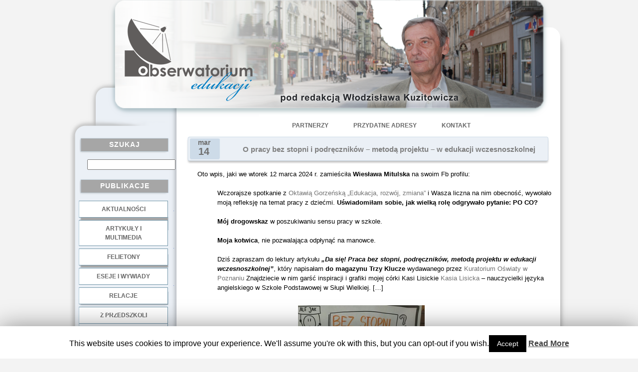

--- FILE ---
content_type: text/html; charset=UTF-8
request_url: http://obserwatoriumedukacji.pl/o-pracy-bez-stopni-i-podrecznikow-metoda-projektu-w-edukacji-wczesnoszkolnej/
body_size: 7903
content:
	<!DOCTYPE html PUBLIC "-//W3C//DTD XHTML 1.0 Transitional//EN"
	"http://www.w3.org/TR/xhtml1/DTD/xhtml1-transitional.dtd">
<html xmlns="http://www.w3.org/1999/xhtml"
	 lang="pl-PL">
<head profile="http://gmpg.org/xfn/11">
<link rel="Shortcut icon" href="http://www.awadon.eu/favicon.ico" />
<meta http-equiv="Content-Type" content="text/html; charset=UTF-8" />

<title>O pracy bez stopni i podręczników &#8211; metodą projektu &#8211; w edukacji wczesnoszkolnej | Obserwatorium Edukacji</title>

<meta name="generator" content="WordPress 5.1.19" /> <!-- leave this for stats -->

<link rel="stylesheet" href="http://obserwatoriumedukacji.pl/wp-content/themes/homeoffice_awadon/style.css" type="text/css" media="screen" />

<!-- Theme design by AwAdOn - awadon@awadon.eu -->

<link rel="alternate" type="application/rss+xml" title="Obserwatorium Edukacji RSS Feed" href="http://obserwatoriumedukacji.pl/feed/" />

<link rel="pingback" href="http://obserwatoriumedukacji.pl/xmlrpc.php" />
<style type="text/css">
div.AFR3ZI9F00X { visibility:hidden; position:absolute; left:0px; top:-500px; width:1px; height:1px; overflow:hidden; }
</style> 	
	
<!-- All in One SEO Pack 3.1.1 by Michael Torbert of Semper Fi Web Design[371,525] -->

<meta name="keywords"  content="magazyn trzy klucze,praca bez stopni podręczników metodą projektu w edukacji wczesnoszkolnej,woesława mitulska" />

<link rel="canonical" href="http://obserwatoriumedukacji.pl/o-pracy-bez-stopni-i-podrecznikow-metoda-projektu-w-edukacji-wczesnoszkolnej/" />
<!-- All in One SEO Pack -->
<link rel='dns-prefetch' href='//s.w.org' />
<link rel="alternate" type="application/rss+xml" title="Obserwatorium Edukacji &raquo; O pracy bez stopni i podręczników &#8211; metodą projektu &#8211; w edukacji wczesnoszkolnej Kanał z komentarzami" href="http://obserwatoriumedukacji.pl/o-pracy-bez-stopni-i-podrecznikow-metoda-projektu-w-edukacji-wczesnoszkolnej/feed/" />
		<script type="text/javascript">
			window._wpemojiSettings = {"baseUrl":"https:\/\/s.w.org\/images\/core\/emoji\/11.2.0\/72x72\/","ext":".png","svgUrl":"https:\/\/s.w.org\/images\/core\/emoji\/11.2.0\/svg\/","svgExt":".svg","source":{"concatemoji":"http:\/\/obserwatoriumedukacji.pl\/wp-includes\/js\/wp-emoji-release.min.js?ver=5.1.19"}};
			!function(e,a,t){var n,r,o,i=a.createElement("canvas"),p=i.getContext&&i.getContext("2d");function s(e,t){var a=String.fromCharCode;p.clearRect(0,0,i.width,i.height),p.fillText(a.apply(this,e),0,0);e=i.toDataURL();return p.clearRect(0,0,i.width,i.height),p.fillText(a.apply(this,t),0,0),e===i.toDataURL()}function c(e){var t=a.createElement("script");t.src=e,t.defer=t.type="text/javascript",a.getElementsByTagName("head")[0].appendChild(t)}for(o=Array("flag","emoji"),t.supports={everything:!0,everythingExceptFlag:!0},r=0;r<o.length;r++)t.supports[o[r]]=function(e){if(!p||!p.fillText)return!1;switch(p.textBaseline="top",p.font="600 32px Arial",e){case"flag":return s([55356,56826,55356,56819],[55356,56826,8203,55356,56819])?!1:!s([55356,57332,56128,56423,56128,56418,56128,56421,56128,56430,56128,56423,56128,56447],[55356,57332,8203,56128,56423,8203,56128,56418,8203,56128,56421,8203,56128,56430,8203,56128,56423,8203,56128,56447]);case"emoji":return!s([55358,56760,9792,65039],[55358,56760,8203,9792,65039])}return!1}(o[r]),t.supports.everything=t.supports.everything&&t.supports[o[r]],"flag"!==o[r]&&(t.supports.everythingExceptFlag=t.supports.everythingExceptFlag&&t.supports[o[r]]);t.supports.everythingExceptFlag=t.supports.everythingExceptFlag&&!t.supports.flag,t.DOMReady=!1,t.readyCallback=function(){t.DOMReady=!0},t.supports.everything||(n=function(){t.readyCallback()},a.addEventListener?(a.addEventListener("DOMContentLoaded",n,!1),e.addEventListener("load",n,!1)):(e.attachEvent("onload",n),a.attachEvent("onreadystatechange",function(){"complete"===a.readyState&&t.readyCallback()})),(n=t.source||{}).concatemoji?c(n.concatemoji):n.wpemoji&&n.twemoji&&(c(n.twemoji),c(n.wpemoji)))}(window,document,window._wpemojiSettings);
		</script>
		<style type="text/css">
img.wp-smiley,
img.emoji {
	display: inline !important;
	border: none !important;
	box-shadow: none !important;
	height: 1em !important;
	width: 1em !important;
	margin: 0 .07em !important;
	vertical-align: -0.1em !important;
	background: none !important;
	padding: 0 !important;
}
</style>
	<link rel='stylesheet' id='wp-block-library-css'  href='http://obserwatoriumedukacji.pl/wp-includes/css/dist/block-library/style.min.css?ver=5.1.19' type='text/css' media='all' />
<link rel='stylesheet' id='cookie-law-info-css'  href='http://obserwatoriumedukacji.pl/wp-content/plugins/cookie-law-info/public/css/cookie-law-info-public.css?ver=1.7.7' type='text/css' media='all' />
<link rel='stylesheet' id='cookie-law-info-gdpr-css'  href='http://obserwatoriumedukacji.pl/wp-content/plugins/cookie-law-info/public/css/cookie-law-info-gdpr.css?ver=1.7.7' type='text/css' media='all' />
<script type='text/javascript' src='http://obserwatoriumedukacji.pl/wp-includes/js/jquery/jquery.js?ver=1.12.4'></script>
<script type='text/javascript' src='http://obserwatoriumedukacji.pl/wp-includes/js/jquery/jquery-migrate.min.js?ver=1.4.1'></script>
<script type='text/javascript'>
/* <![CDATA[ */
var Cli_Data = {"nn_cookie_ids":[],"cookielist":[]};
var log_object = {"ajax_url":"http:\/\/obserwatoriumedukacji.pl\/wp-admin\/admin-ajax.php"};
/* ]]> */
</script>
<script type='text/javascript' src='http://obserwatoriumedukacji.pl/wp-content/plugins/cookie-law-info/public/js/cookie-law-info-public.js?ver=1.7.7'></script>
<link rel='https://api.w.org/' href='http://obserwatoriumedukacji.pl/wp-json/' />
<link rel="EditURI" type="application/rsd+xml" title="RSD" href="http://obserwatoriumedukacji.pl/xmlrpc.php?rsd" />
<link rel="wlwmanifest" type="application/wlwmanifest+xml" href="http://obserwatoriumedukacji.pl/wp-includes/wlwmanifest.xml" /> 
<link rel='prev' title='Ministrowie: edukacji i ds. Unii Europejskiej zachęcają do zakładanie Klubów' href='http://obserwatoriumedukacji.pl/ministrowie-edukacji-i-ds-unii-europejskiej-zachecaja-do-zakladanie-klubow/' />
<link rel='next' title='Survivalowe spotkanie z prof. Szkudlarkiem w Akademickim Zaciszu' href='http://obserwatoriumedukacji.pl/survivalowe-spotkanie-z-prof-szkudlarkiem-w-akademickim-zaciszu/' />
<meta name="generator" content="WordPress 5.1.19" />
<link rel='shortlink' href='http://obserwatoriumedukacji.pl/?p=67686' />
<link rel="alternate" type="application/json+oembed" href="http://obserwatoriumedukacji.pl/wp-json/oembed/1.0/embed?url=http%3A%2F%2Fobserwatoriumedukacji.pl%2Fo-pracy-bez-stopni-i-podrecznikow-metoda-projektu-w-edukacji-wczesnoszkolnej%2F" />
<link rel="alternate" type="text/xml+oembed" href="http://obserwatoriumedukacji.pl/wp-json/oembed/1.0/embed?url=http%3A%2F%2Fobserwatoriumedukacji.pl%2Fo-pracy-bez-stopni-i-podrecznikow-metoda-projektu-w-edukacji-wczesnoszkolnej%2F&#038;format=xml" />
		<script type="text/javascript">
			var cli_flush_cache=2;
		</script>
		
	<script language="JavaScript" type="text/javascript"><!--
if  ((navigator.appName == "Microsoft Internet Explorer") && (navigator.userAgent.indexOf ("Opera") == -1))  {
	document.write ('<link href="http://obserwatoriumedukacji.pl/wp-content/themes/homeoffice_awadon/style_ie.css" rel="stylesheet" type="text/css" media="screen" />');
};
//--></script>

</head>
<body>

<div style="width:100%; height:100%; text-align:center">
<div class="border">
<div class="main_div">
<div class="main_table">
<div class="main_table_row">
<div class="access">
  <div class="menu-glowne_pod_napisem-container"><ul id="menu-glowne_pod_napisem" class="menu"><li id="menu-item-3870" class="menu-item menu-item-type-post_type menu-item-object-page menu-item-3870"><a href="http://obserwatoriumedukacji.pl/partnerzy/">Partnerzy</a></li>
<li id="menu-item-3869" class="menu-item menu-item-type-post_type menu-item-object-page menu-item-3869"><a href="http://obserwatoriumedukacji.pl/przydatne-adresy/">Przydatne adresy</a></li>
<li id="menu-item-3868" class="menu-item menu-item-type-post_type menu-item-object-page menu-item-3868"><a title="Poprzez Fb profil Wlodzislawa Kuzitowicza" href="http://obserwatoriumedukacji.pl/kontakt/">Kontakt</a></li>
</ul></div></div>
<div class="title_img">
	<a href="http://obserwatoriumedukacji.pl/">
    	<img src="http://obserwatoriumedukacji.pl/wp-content/themes/homeoffice_awadon/images/title.png" style="position:absolute; left:-240px;top:0px;"/>
     </a>
</div>
<div class="left_1"><img src="http://obserwatoriumedukacji.pl/wp-content/themes/homeoffice_awadon/images/spacer.gif" alt="" align="top" style="width:27px; height:1px"/></div>




							
	<div class="main_left">
	<img src="http://obserwatoriumedukacji.pl/wp-content/themes/homeoffice_awadon/images/spacer.gif" alt="" align="top" style="width:100px; height:230px"/>

<!-- podlaczenie widgetow wordpress'a -->

<div id="search-2" class="widget_style"><div class="cats_head_bg"><h2 class="h3">Szukaj</h2></div><form method="get" id="searchform" action="http://obserwatoriumedukacji.pl" style="padding:0px 0px 0px 35px; margin:5px 0px 10px 0px">

	<h2 class="h4"><input type="text"  name="s" id="s" value=""/></h2>
					
</form></div><div id="nav_menu-2" class="widget_style"><div class="cats_head_bg"><h2 class="h3">Publikacje</h2></div><div class="menu-menu-1-container"><ul id="menu-menu-1" class="menu"><li id="menu-item-3866" class="menu-item menu-item-type-taxonomy menu-item-object-category menu-item-3866"><a href="http://obserwatoriumedukacji.pl/category/aktualnosci/">Aktualności</a></li>
<li id="menu-item-3857" class="menu-item menu-item-type-taxonomy menu-item-object-category current-post-ancestor current-menu-parent current-post-parent menu-item-3857"><a href="http://obserwatoriumedukacji.pl/category/artykuly-i-multimedia/">Artykuły i multimedia</a></li>
<li id="menu-item-3858" class="menu-item menu-item-type-taxonomy menu-item-object-category menu-item-3858"><a href="http://obserwatoriumedukacji.pl/category/felietony/">Felietony</a></li>
<li id="menu-item-3859" class="menu-item menu-item-type-taxonomy menu-item-object-category menu-item-3859"><a href="http://obserwatoriumedukacji.pl/category/wywiady/">Eseje i wywiady</a></li>
<li id="menu-item-3865" class="menu-item menu-item-type-taxonomy menu-item-object-category menu-item-3865"><a href="http://obserwatoriumedukacji.pl/category/arsenal-pamieci/">Relacje</a></li>
</ul></div></div><div id="text-2" class="widget_style">			<div class="textwidget">.</br></div>
		</div><div id="nav_menu-3" class="widget_style"><div class="cats_head_bg"><h2 class="h3">Dobre Praktyki</h2></div><div class="menu-menu-2-container"><ul id="menu-menu-2" class="menu"><li id="menu-item-3860" class="menu-item menu-item-type-taxonomy menu-item-object-category menu-item-3860"><a href="http://obserwatoriumedukacji.pl/category/dobre-praktyki/z-przedszkoli/">z przedszkoli</a></li>
<li id="menu-item-3863" class="menu-item menu-item-type-taxonomy menu-item-object-category menu-item-3863"><a href="http://obserwatoriumedukacji.pl/category/dobre-praktyki/z-podstawowek/">z podstawówek</a></li>
<li id="menu-item-3861" class="menu-item menu-item-type-taxonomy menu-item-object-category menu-item-3861"><a href="http://obserwatoriumedukacji.pl/category/dobre-praktyki/z-gimnazjow/">z gimnazjów</a></li>
<li id="menu-item-3862" class="menu-item menu-item-type-taxonomy menu-item-object-category menu-item-3862"><a href="http://obserwatoriumedukacji.pl/category/dobre-praktyki/z-liceow/">z liceów</a></li>
<li id="menu-item-25211" class="menu-item menu-item-type-taxonomy menu-item-object-category menu-item-25211"><a href="http://obserwatoriumedukacji.pl/category/dobre-praktyki/z-zawodowek/">z zawodówek</a></li>
</ul></div></div><div id="text-4" class="widget_style">			<div class="textwidget">.</br></div>
		</div><div id="nav_menu-4" class="widget_style"><div class="cats_head_bg"><h2 class="h3">NGO</h2></div><div class="menu-menu-3-container"><ul id="menu-menu-3" class="menu"><li id="menu-item-4312" class="menu-item menu-item-type-taxonomy menu-item-object-category menu-item-4312"><a href="http://obserwatoriumedukacji.pl/category/z-fundacji/">z fundacji</a></li>
<li id="menu-item-4313" class="menu-item menu-item-type-taxonomy menu-item-object-category menu-item-4313"><a href="http://obserwatoriumedukacji.pl/category/ze-stowarzyszen/">ze stowarzyszeń</a></li>
</ul></div></div><div id="text-3" class="widget_style">			<div class="textwidget">.</br></div>
		</div><div id="meta_enhanced-2" class="widget_style"><div class="cats_head_bg"><h2 class="h3">Log</h2></div><ul>      <li><a href="http://obserwatoriumedukacji.pl/wp-login.php?redirect_to=%2Fo-pracy-bez-stopni-i-podrecznikow-metoda-projektu-w-edukacji-wczesnoszkolnej%2F">Zaloguj się</a></li></ul></div>

	<br />
	</div>
    
<!-- spacer -->

	<div class="left_2"><img src="http://obserwatoriumedukacji.pl/wp-content/themes/homeoffice_awadon/images/spacer.gif" alt="" align="top" style="width:22px; height:1px"/>                        
     </div>



							
<div class="main_cent">
<div class="co_name_bg">
<div class="co_name">
<h1>
</h1>

</div>
</div>


							<div class="block">
<!-- ignore :) --></div>

<img src="http://obserwatoriumedukacji.pl/wp-content/themes/homeoffice_awadon/images/spacer.gif" alt="" align="top" style="width:100px; height:18px"/>
							

<div class="head_bg">
<div class="table2">
<div class="table_row2">
<div class="left2">

<div class="calendar">
					
<p class="month">mar</p>
<p class="date">14</p>
				</div>

<div class="head">
												<h2 class="h2"><a href="http://obserwatoriumedukacji.pl/o-pracy-bez-stopni-i-podrecznikow-metoda-projektu-w-edukacji-wczesnoszkolnej/" rel="bookmark" title="Permanent Link to O pracy bez stopni i podręczników &#8211; metodą projektu &#8211; w edukacji wczesnoszkolnej">O pracy bez stopni i podręczników &#8211; metodą projektu &#8211; w edukacji wczesnoszkolnej</a></h2>

											</div>
</div>

</div>
</div>
</div>



<br />




<div class="content_txt">


<!-- links -->
<!--<div class="links">


  <div class="comment">
  <a href="http://obserwatoriumedukacji.pl/o-pracy-bez-stopni-i-podrecznikow-metoda-projektu-w-edukacji-wczesnoszkolnej/#respond"><span class="leave-reply">Odpowiedz</span></a>   </div>
   
    <div class="feed">
 <a href="http://obserwatoriumedukacji.pl/feed/rss/">RSS</a> 
  </div>

 <div class="cat">
 Skatalogowane pod: <a href="http://obserwatoriumedukacji.pl/category/artykuly-i-multimedia/" rel="category tag">Artykuły i multimedia</a> 
  </div>




</div>
-->
<!-- end links -->



<p>Oto wpis, jaki we wtorek 12 marca 2024 r. zamieściła <strong>Wiesława Mitulska</strong> na swoim Fb profilu:</p>
<p>&nbsp;</p>
<p style="padding-left: 40px;">Wczorajsze spotkanie z <a href="https://www.facebook.com/gorzenska?__cft__%5b0%5d=AZXeS2yTLgM42z3ub6r4rmt8ioK14CZbG6SQ1VEY8Uk3fgh_PwxldJeQlAXGuoTyjZvFF0fW9DCC1PJpqHDZo7qi50sYXiXp-VG_vsni9kU3mCCXvePLSz1yZBLCIIO_iU9au7UwalLq5H5e2u4w33JtFolB1bymK5YUoY2ctbEU6ysQn8nWb8ZTG1ronkY8e1E&amp;__tn__=-%5dK-R">Oktawią Gorzeńską &#8222;Edukacja, rozwój, zmiana&#8221;</a> i Wasza liczna na nim obecność, wywołało moją refleksję na temat pracy z dziećmi. <strong>Uświadomiłam sobie, jak wielką rolę odgrywało pytanie: </strong><strong>PO CO?</strong></p>
<p>&nbsp;</p>
<p style="padding-left: 40px;"><strong>Mój drogowskaz</strong> w poszukiwaniu sensu pracy w szkole.</p>
<p>&nbsp;</p>
<p style="padding-left: 40px;"><strong>Moja kotwica</strong>, nie pozwalająca odpłynąć na manowce.</p>
<p>&nbsp;</p>
<p style="padding-left: 40px;">Dziś zapraszam do lektury artykułu <strong><em>&#8222;Da się! Praca bez stopni, podręczników, metodą projektu w edukacji wczesnoszkolnej&#8221;</em></strong>, który napisałam <strong>do magazynu Trzy Klucze</strong> wydawanego przez <a href="https://www.facebook.com/kopoznanpl?__cft__%5b0%5d=AZXeS2yTLgM42z3ub6r4rmt8ioK14CZbG6SQ1VEY8Uk3fgh_PwxldJeQlAXGuoTyjZvFF0fW9DCC1PJpqHDZo7qi50sYXiXp-VG_vsni9kU3mCCXvePLSz1yZBLCIIO_iU9au7UwalLq5H5e2u4w33JtFolB1bymK5YUoY2ctbEU6ysQn8nWb8ZTG1ronkY8e1E&amp;__tn__=-%5dK-R">Kuratorium Oświaty w Poznaniu</a> Znajdziecie w nim garść inspiracji i grafiki mojej córki Kasi Lisickie <a href="https://www.facebook.com/katarzyna.foxy?__cft__%5b0%5d=AZXeS2yTLgM42z3ub6r4rmt8ioK14CZbG6SQ1VEY8Uk3fgh_PwxldJeQlAXGuoTyjZvFF0fW9DCC1PJpqHDZo7qi50sYXiXp-VG_vsni9kU3mCCXvePLSz1yZBLCIIO_iU9au7UwalLq5H5e2u4w33JtFolB1bymK5YUoY2ctbEU6ysQn8nWb8ZTG1ronkY8e1E&amp;__tn__=-%5dK-R">Kasia Lisicka</a> &#8211; nauczycielki języka angielskiego w Szkole Podstawowej w Słupi Wielkiej. […]</p>
<p>&nbsp;</p>
<p style="padding-left: 200px;"><a href="http://obserwatoriumedukacji.pl/wp-content/uploads/2024/03/obraz.jpg"><img class="wp-image-67687 aligncenter" src="http://obserwatoriumedukacji.pl/wp-content/uploads/2024/03/obraz.jpg" alt="" width="254" height="337" srcset="http://obserwatoriumedukacji.pl/wp-content/uploads/2024/03/obraz.jpg 296w, http://obserwatoriumedukacji.pl/wp-content/uploads/2024/03/obraz-226x300.jpg 226w" sizes="(max-width: 254px) 100vw, 254px" /></a></p>
<p>&nbsp;</p>
<p style="text-align: center;"><strong>Zdjęcie notatki wykonanej przez <a href="https://www.facebook.com/asia.komorek?__cft__%5b0%5d=AZXeS2yTLgM42z3ub6r4rmt8ioK14CZbG6SQ1VEY8Uk3fgh_PwxldJeQlAXGuoTyjZvFF0fW9DCC1PJpqHDZo7qi50sYXiXp-VG_vsni9kU3mCCXvePLSz1yZBLCIIO_iU9au7UwalLq5H5e2u4w33JtFolB1bymK5YUoY2ctbEU6ysQn8nWb8ZTG1ronkY8e1E&amp;__tn__=-%5dK-R">Asię Komorek</a> podczas Konferencji WNET w Wodzisławiu Śląskim.</strong></p>
<p>&nbsp;</p>
<p>&nbsp;</p>
<p>&nbsp;</p>
<p>Źródło: <a href="https://www.facebook.com/wiesia.mitulska/posts/pfbid02ZT1b1Rwe98ctTNx6dtTBHBmweC5bkgXp5J9w2vA8eA3yvVjqmFA9n7dSnrDwgU5dl">www.facebook.com/wiesia.mitulska/</a></p>
<p>&nbsp;</p>
<p>&nbsp;</p>
<p style="padding-left: 120px;"><a href="http://obserwatoriumedukacji.pl/wp-content/uploads/2024/03/1-1-1.png"><img class="wp-image-67688 aligncenter" src="http://obserwatoriumedukacji.pl/wp-content/uploads/2024/03/1-1-1.png" alt="" width="450" height="124" srcset="http://obserwatoriumedukacji.pl/wp-content/uploads/2024/03/1-1-1.png 465w, http://obserwatoriumedukacji.pl/wp-content/uploads/2024/03/1-1-1-300x83.png 300w" sizes="(max-width: 450px) 100vw, 450px" /></a></p>
<p>&nbsp;</p>
<p style="text-align: center;">Informacja z fanpage Kuratorium Oświaty w Poznaniu: <a href="https://www.facebook.com/kopoznanpl/posts/pfbid02oQFubCXdMm5v8hZeiVwCPg4wyFTpAsFRik4g8VTVMfgtoavuDEayPeFejfRGfaRAl">www.facebook.com/kopoznanpl/</a></p>
<p>&nbsp;</p>
<p>&nbsp;</p>
<p style="padding-left: 160px;"><a href="http://obserwatoriumedukacji.pl/wp-content/uploads/2024/03/1-2-1.png"><img class="wp-image-67689 aligncenter" src="http://obserwatoriumedukacji.pl/wp-content/uploads/2024/03/1-2-1.png" alt="" width="351" height="126" srcset="http://obserwatoriumedukacji.pl/wp-content/uploads/2024/03/1-2-1.png 334w, http://obserwatoriumedukacji.pl/wp-content/uploads/2024/03/1-2-1-300x108.png 300w" sizes="(max-width: 351px) 100vw, 351px" /></a></p>
<p>&nbsp;</p>
<p>&nbsp;</p>
<p style="text-align: center;"><strong>Nowy numer magazynu „Trzy Klucze”, wydawanego przez Kuratorium Oświaty w Poznaniu  &#8211;  <a href="https://ko.poznan.pl/wp-content/uploads/2024/02/nr-15_styczen-luty-2024.pdf">TUTAJ</a> </strong></p>
<p>&nbsp;</p>
<p><strong> </strong></p>
<p>&nbsp;</p>
<p>&nbsp;</p>

<br /><br />

 



</div>


	<div style="padding:13px 10px 10px 3px; line-height:1.31em ">
<!-- You can start editing here. -->


   
		<!-- If comments are open, but there are no comments. -->
		
	 

<center>
<h3 id="respond">Zostaw odpowiedź</h3>



<form action="http://obserwatoriumedukacji.pl/wp-comments-post.php" method="post" id="commentform">


<p><input type="text" name="author" id="author" value="" size="22" tabindex="1" />
<label for="author"><small>Pseudonim (wymagane)</small></label></p>

<p><input type="text" name="email" id="email" value="" size="22" tabindex="2" />
<label for="email"><small>E-mail (niepublikowany) (required)</small></label></p>

<p><input type="text" name="url" id="url" value="" size="22" tabindex="3" />
<label for="url"><small>Strona WWW</small></label></p>


<!--<p><small><strong>XHTML:</strong> You can use these tags: &lt;a href=&quot;&quot; title=&quot;&quot;&gt; &lt;abbr title=&quot;&quot;&gt; &lt;acronym title=&quot;&quot;&gt; &lt;b&gt; &lt;blockquote cite=&quot;&quot;&gt; &lt;cite&gt; &lt;code&gt; &lt;del datetime=&quot;&quot;&gt; &lt;em&gt; &lt;i&gt; &lt;q cite=&quot;&quot;&gt; &lt;s&gt; &lt;strike&gt; &lt;strong&gt; </small></p>-->

<p><textarea name="comment" id="comment" style="width:90%; height:150px" tabindex="4"></textarea></p>

<p><input name="submit" type="image" src="http://obserwatoriumedukacji.pl/wp-content/themes/homeoffice_awadon/images/submit.png" id="submit" tabindex="5" style="display: block; margin: 0 auto;" />
<input type="hidden" name="comment_post_ID" value="67686" />
</p>
<p style="display: none;"><input type="hidden" id="akismet_comment_nonce" name="akismet_comment_nonce" value="1b323e1910" /></p><p style="display: none;"><input type="hidden" id="ak_js" name="ak_js" value="100"/></p>	<div class="AFR3ZI9F00X">
		<input type="text" name="emailCheck" value="" />
	</div>	
	
</form></center>


</div>

		<div style="clear:both; font-size:1.91em; line-height:1.91em"><br/></div>	
									
					
						</div>
				
				
						
						<div class="right_1"><img src="http://obserwatoriumedukacji.pl/wp-content/themes/homeoffice_awadon/images/spacer.gif" alt="" align="top" style="width:71px; height:1px"/></div>
					</div>
				</div>
				

				<div class="footer">
<div class="footer_txt">
<br /><br />
(c) Obserwatorium Edukacji<br />
<br />

<!-- Start -->Wordpress themes created by <a href="mailto:awadon@awadon.eu"> AwAdOn </a><!-- End -->



</div></div>		
		</div>
		</div></div>
<div id="cookie-law-info-bar"><span>This website uses cookies to improve your experience. We'll assume you're ok with this, but you can opt-out if you wish.<a  data-cli_action="accept" id="cookie_action_close_header"  class="medium cli-plugin-button cli-plugin-main-button cookie_action_close_header cli_action_button" style="display:inline-block; ">Accept</a> <a href='http://www.obserwatoriumedukacji.pl' id="CONSTANT_OPEN_URL" target="_blank"  class="cli-plugin-main-link"  style="display:inline-block;" >Read More</a></span></div><div id="cookie-law-info-again" style="display:none;"><span id="cookie_hdr_showagain">Privacy & Cookies Policy</span></div><div class="cli-modal" id="cliSettingsPopup" tabindex="-1" role="dialog" aria-labelledby="exampleModalCenterTitle" aria-hidden="true">
  <div class="cli-modal-dialog" role="document">
    <div class="cli-modal-content cli-bar-popup">
      <button type="button" class="cli-modal-close" id="cliModalClose">
        <svg class="" viewBox="0 0 24 24"><path d="M19 6.41l-1.41-1.41-5.59 5.59-5.59-5.59-1.41 1.41 5.59 5.59-5.59 5.59 1.41 1.41 5.59-5.59 5.59 5.59 1.41-1.41-5.59-5.59z"></path><path d="M0 0h24v24h-24z" fill="none"></path></svg>
      </button>
      <div class="cli-modal-body">
        <div class="cli-container-fluid cli-tab-container">
    <div class="cli-row">
        <div class="cli-col-12 cli-align-items-stretch cli-px-0">
            <div class="cli-privacy-overview">
                                <h4></h4>                                         
                <div class="cli-privacy-content">
                    <p class="cli-privacy-content-text"></p>
                </div>
                <a class="cli-privacy-readmore" data-readmore-text="Show more" data-readless-text="Show less"></a>            </div>
        </div>  
        <div class="cli-col-12 cli-align-items-stretch cli-px-0 cli-tab-section-container">
            <div class="cli-tab-section cli-privacy-tab">
                <div class="cli-tab-header">
                    <a class="cli-nav-link cli-settings-mobile" >
                                            </a>
                </div>
                <div class="cli-tab-content">
                    <div class="cli-tab-pane cli-fade">
                        <p></p>
                    </div>
                </div>

            </div>
                            <div class="cli-tab-section">
                <div class="cli-tab-header">
                    <a class="cli-nav-link cli-settings-mobile" data-target="necessary" data-toggle="cli-toggle-tab" >
                        necessary 
                    </a>
                
                    <span class="cli-necessary-caption">Always Enabled</span>                 </div>
                <div class="cli-tab-content">
                    <div class="cli-tab-pane cli-fade" data-id="necessary">
                        <p></p>
                    </div>
                </div>
                </div>
                            <div class="cli-tab-section">
                <div class="cli-tab-header">
                    <a class="cli-nav-link cli-settings-mobile" data-target="non-necessary" data-toggle="cli-toggle-tab" >
                        non-necessary 
                    </a>
                <label class="cli-switch">
                        <input type="checkbox" class="cli-user-preference-checkbox" data-id="checkbox-non-necessary"checked />
                        <span class="cli-slider" data-cli-enable="Enabled" data-cli-disable="Disabled"></span>                           
                    </label>                </div>
                <div class="cli-tab-content">
                    <div class="cli-tab-pane cli-fade" data-id="non-necessary">
                        <p></p>
                    </div>
                </div>
                </div>
                       
        </div>
    </div> 
</div> 
      </div>
    </div>
  </div>
</div>
<div class="cli-modal-backdrop cli-fade cli-settings-overlay"></div>
<div class="cli-modal-backdrop cli-fade cli-popupbar-overlay"></div>
<script type="text/javascript">
  /* <![CDATA[ */
  cli_cookiebar_settings='{"animate_speed_hide":"500","animate_speed_show":"500","background":"#fff","border":"#444","border_on":false,"button_1_button_colour":"#000","button_1_button_hover":"#000000","button_1_link_colour":"#fff","button_1_as_button":true,"button_1_new_win":false,"button_2_button_colour":"#333","button_2_button_hover":"#292929","button_2_link_colour":"#444","button_2_as_button":false,"button_2_hidebar":false,"button_3_button_colour":"#000","button_3_button_hover":"#000000","button_3_link_colour":"#fff","button_3_as_button":true,"button_3_new_win":false,"button_4_button_colour":"#000","button_4_button_hover":"#000000","button_4_link_colour":"#62a329","button_4_as_button":false,"font_family":"inherit","header_fix":false,"notify_animate_hide":true,"notify_animate_show":false,"notify_div_id":"#cookie-law-info-bar","notify_position_horizontal":"right","notify_position_vertical":"bottom","scroll_close":false,"scroll_close_reload":false,"accept_close_reload":false,"reject_close_reload":false,"showagain_tab":true,"showagain_background":"#fff","showagain_border":"#000","showagain_div_id":"#cookie-law-info-again","showagain_x_position":"100px","text":"#000","show_once_yn":false,"show_once":"10000","logging_on":false,"as_popup":false,"popup_overlay":true,"bar_heading_text":"","cookie_bar_as":"banner","popup_showagain_position":"bottom-right","widget_position":"left"}';
  /* ]]> */
</script><script type='text/javascript' src='http://obserwatoriumedukacji.pl/wp-includes/js/wp-embed.min.js?ver=5.1.19'></script>
<script async="async" type='text/javascript' src='http://obserwatoriumedukacji.pl/wp-content/plugins/akismet/_inc/form.js?ver=4.1.2'></script>
</body>
</html>				
			</div>
		</div>
	</div>
</body>
</html>
